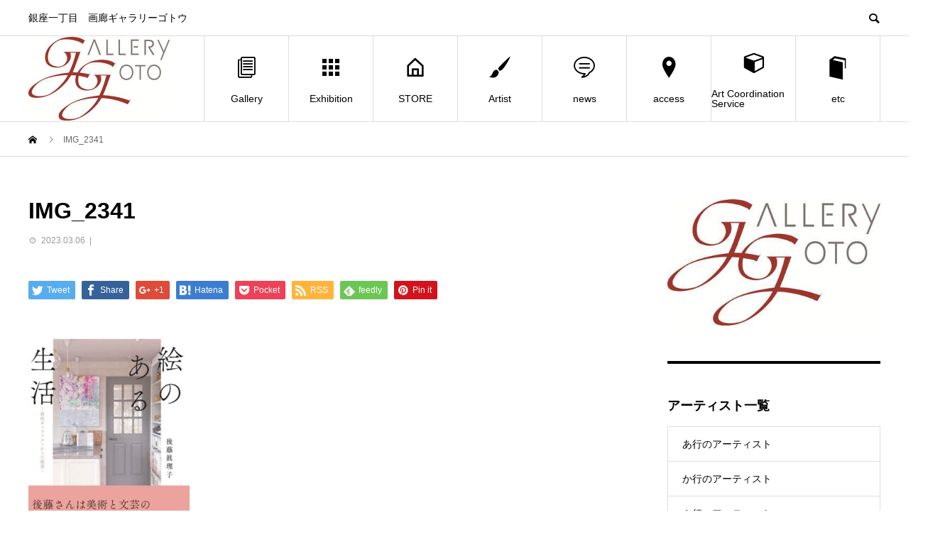

--- FILE ---
content_type: text/html; charset=UTF-8
request_url: https://gallery-goto.com/news/enoaru/img_2341/
body_size: 10924
content:
<!DOCTYPE html>
<html dir="ltr" lang="en-US"
	prefix="og: https://ogp.me/ns#"  prefix="og: http://ogp.me/ns#">
<head>
<meta charset="UTF-8">
<meta name="viewport" content="width=device-width">
<meta name="format-detection" content="telephone=no">
<meta name="description" content="銀座一丁目　画廊ギャラリーゴトウ">
<title>IMG_2341 | ギャラリーゴトウgallery-goto</title>

		<!-- All in One SEO 4.1.10 -->
		<meta name="robots" content="max-image-preview:large" />
		<link rel="canonical" href="https://gallery-goto.com/news/enoaru/img_2341/" />
		<meta property="og:locale" content="en_US" />
		<meta property="og:site_name" content="ギャラリーゴトウgallery-goto | 銀座一丁目　画廊ギャラリーゴトウ" />
		<meta property="og:type" content="article" />
		<meta property="og:title" content="IMG_2341 | ギャラリーゴトウgallery-goto" />
		<meta property="og:url" content="https://gallery-goto.com/news/enoaru/img_2341/" />
		<meta property="article:published_time" content="2023-03-05T23:56:29+00:00" />
		<meta property="article:modified_time" content="2023-03-05T23:56:29+00:00" />
		<meta name="twitter:card" content="summary" />
		<meta name="twitter:title" content="IMG_2341 | ギャラリーゴトウgallery-goto" />
		<script type="application/ld+json" class="aioseo-schema">
			{"@context":"https:\/\/schema.org","@graph":[{"@type":"WebSite","@id":"https:\/\/gallery-goto.com\/#website","url":"https:\/\/gallery-goto.com\/","name":"\u30ae\u30e3\u30e9\u30ea\u30fc\u30b4\u30c8\u30a6gallery-goto","description":"\u9280\u5ea7\u4e00\u4e01\u76ee\u3000\u753b\u5eca\u30ae\u30e3\u30e9\u30ea\u30fc\u30b4\u30c8\u30a6","inLanguage":"en-US","publisher":{"@id":"https:\/\/gallery-goto.com\/#organization"}},{"@type":"Organization","@id":"https:\/\/gallery-goto.com\/#organization","name":"\u30ae\u30e3\u30e9\u30ea\u30fc\u30b4\u30c8\u30a6gallery-goto","url":"https:\/\/gallery-goto.com\/"},{"@type":"BreadcrumbList","@id":"https:\/\/gallery-goto.com\/news\/enoaru\/img_2341\/#breadcrumblist","itemListElement":[{"@type":"ListItem","@id":"https:\/\/gallery-goto.com\/#listItem","position":1,"item":{"@type":"WebPage","@id":"https:\/\/gallery-goto.com\/","name":"Home","description":"\u30ae\u30e3\u30e9\u30ea\u30fc\u30b4\u30c8\u30a6\u306f\u9280\u5ea7\u4e00\u4e01\u76ee\u306b\uff11\uff19\uff19\uff18\u5e74\uff12\u6708\u306b\u30aa\u30fc\u30d7\u30f3\u3057\u305f\u73fe\u4ee3\u7f8e\u8853\u306e\u753b\u5eca\u3067\u3059\u3002\u4eca\u3001\u540c\u6642\u4ee3\u3092\u751f\u304d\u308b\u65b0\u9032\u4f5c\u5bb6\u304b\u3089\u30d9\u30c6\u30e9\u30f3\u4f5c\u5bb6\u306e\u5c55\u89a7\u4f1a\u3092\u958b\u50ac\u3057\u3066\u3044\u307e\u3059\u3002\u30a2\u30fc\u30c8\u306e\u3042\u308b\u4eba\u751f\u3001\u30a2\u30fc\u30c8\u306e\u3042\u308b\u65e5\u5e38\u3092\u63d0\u6848\u3057\u3066\u3044\u307e\u3059\u3002","url":"https:\/\/gallery-goto.com\/"},"nextItem":"https:\/\/gallery-goto.com\/news\/enoaru\/img_2341\/#listItem"},{"@type":"ListItem","@id":"https:\/\/gallery-goto.com\/news\/enoaru\/img_2341\/#listItem","position":2,"item":{"@type":"WebPage","@id":"https:\/\/gallery-goto.com\/news\/enoaru\/img_2341\/","name":"IMG_2341","url":"https:\/\/gallery-goto.com\/news\/enoaru\/img_2341\/"},"previousItem":"https:\/\/gallery-goto.com\/#listItem"}]},{"@type":"Person","@id":"https:\/\/gallery-goto.com\/author\/goto\/#author","url":"https:\/\/gallery-goto.com\/author\/goto\/","name":"goto","image":{"@type":"ImageObject","@id":"https:\/\/gallery-goto.com\/news\/enoaru\/img_2341\/#authorImage","url":"https:\/\/secure.gravatar.com\/avatar\/0702d42c5bce044ede7a319b9b8dc8bc?s=96&d=mm&r=g","width":96,"height":96,"caption":"goto"}},{"@type":"ItemPage","@id":"https:\/\/gallery-goto.com\/news\/enoaru\/img_2341\/#itempage","url":"https:\/\/gallery-goto.com\/news\/enoaru\/img_2341\/","name":"IMG_2341 | \u30ae\u30e3\u30e9\u30ea\u30fc\u30b4\u30c8\u30a6gallery-goto","inLanguage":"en-US","isPartOf":{"@id":"https:\/\/gallery-goto.com\/#website"},"breadcrumb":{"@id":"https:\/\/gallery-goto.com\/news\/enoaru\/img_2341\/#breadcrumblist"},"author":"https:\/\/gallery-goto.com\/author\/goto\/#author","creator":"https:\/\/gallery-goto.com\/author\/goto\/#author","datePublished":"2023-03-05T23:56:29+09:00","dateModified":"2023-03-05T23:56:29+09:00"}]}
		</script>
		<!-- All in One SEO -->

<link rel='dns-prefetch' href='//s.w.org' />
<link rel="alternate" type="application/rss+xml" title="ギャラリーゴトウgallery-goto &raquo; Feed" href="https://gallery-goto.com/feed/" />
<link rel="alternate" type="application/rss+xml" title="ギャラリーゴトウgallery-goto &raquo; Comments Feed" href="https://gallery-goto.com/comments/feed/" />
<link rel="alternate" type="application/rss+xml" title="ギャラリーゴトウgallery-goto &raquo; IMG_2341 Comments Feed" href="https://gallery-goto.com/news/enoaru/img_2341/feed/" />
<script type="text/javascript">
window._wpemojiSettings = {"baseUrl":"https:\/\/s.w.org\/images\/core\/emoji\/14.0.0\/72x72\/","ext":".png","svgUrl":"https:\/\/s.w.org\/images\/core\/emoji\/14.0.0\/svg\/","svgExt":".svg","source":{"concatemoji":"https:\/\/gallery-goto.com\/wp-includes\/js\/wp-emoji-release.min.js?ver=6.0.11"}};
/*! This file is auto-generated */
!function(e,a,t){var n,r,o,i=a.createElement("canvas"),p=i.getContext&&i.getContext("2d");function s(e,t){var a=String.fromCharCode,e=(p.clearRect(0,0,i.width,i.height),p.fillText(a.apply(this,e),0,0),i.toDataURL());return p.clearRect(0,0,i.width,i.height),p.fillText(a.apply(this,t),0,0),e===i.toDataURL()}function c(e){var t=a.createElement("script");t.src=e,t.defer=t.type="text/javascript",a.getElementsByTagName("head")[0].appendChild(t)}for(o=Array("flag","emoji"),t.supports={everything:!0,everythingExceptFlag:!0},r=0;r<o.length;r++)t.supports[o[r]]=function(e){if(!p||!p.fillText)return!1;switch(p.textBaseline="top",p.font="600 32px Arial",e){case"flag":return s([127987,65039,8205,9895,65039],[127987,65039,8203,9895,65039])?!1:!s([55356,56826,55356,56819],[55356,56826,8203,55356,56819])&&!s([55356,57332,56128,56423,56128,56418,56128,56421,56128,56430,56128,56423,56128,56447],[55356,57332,8203,56128,56423,8203,56128,56418,8203,56128,56421,8203,56128,56430,8203,56128,56423,8203,56128,56447]);case"emoji":return!s([129777,127995,8205,129778,127999],[129777,127995,8203,129778,127999])}return!1}(o[r]),t.supports.everything=t.supports.everything&&t.supports[o[r]],"flag"!==o[r]&&(t.supports.everythingExceptFlag=t.supports.everythingExceptFlag&&t.supports[o[r]]);t.supports.everythingExceptFlag=t.supports.everythingExceptFlag&&!t.supports.flag,t.DOMReady=!1,t.readyCallback=function(){t.DOMReady=!0},t.supports.everything||(n=function(){t.readyCallback()},a.addEventListener?(a.addEventListener("DOMContentLoaded",n,!1),e.addEventListener("load",n,!1)):(e.attachEvent("onload",n),a.attachEvent("onreadystatechange",function(){"complete"===a.readyState&&t.readyCallback()})),(e=t.source||{}).concatemoji?c(e.concatemoji):e.wpemoji&&e.twemoji&&(c(e.twemoji),c(e.wpemoji)))}(window,document,window._wpemojiSettings);
</script>
<style type="text/css">
img.wp-smiley,
img.emoji {
	display: inline !important;
	border: none !important;
	box-shadow: none !important;
	height: 1em !important;
	width: 1em !important;
	margin: 0 0.07em !important;
	vertical-align: -0.1em !important;
	background: none !important;
	padding: 0 !important;
}
</style>
	<link rel='stylesheet' id='wp-block-library-css'  href='https://gallery-goto.com/wp-includes/css/dist/block-library/style.min.css?ver=6.0.11' type='text/css' media='all' />
<style id='global-styles-inline-css' type='text/css'>
body{--wp--preset--color--black: #000000;--wp--preset--color--cyan-bluish-gray: #abb8c3;--wp--preset--color--white: #ffffff;--wp--preset--color--pale-pink: #f78da7;--wp--preset--color--vivid-red: #cf2e2e;--wp--preset--color--luminous-vivid-orange: #ff6900;--wp--preset--color--luminous-vivid-amber: #fcb900;--wp--preset--color--light-green-cyan: #7bdcb5;--wp--preset--color--vivid-green-cyan: #00d084;--wp--preset--color--pale-cyan-blue: #8ed1fc;--wp--preset--color--vivid-cyan-blue: #0693e3;--wp--preset--color--vivid-purple: #9b51e0;--wp--preset--gradient--vivid-cyan-blue-to-vivid-purple: linear-gradient(135deg,rgba(6,147,227,1) 0%,rgb(155,81,224) 100%);--wp--preset--gradient--light-green-cyan-to-vivid-green-cyan: linear-gradient(135deg,rgb(122,220,180) 0%,rgb(0,208,130) 100%);--wp--preset--gradient--luminous-vivid-amber-to-luminous-vivid-orange: linear-gradient(135deg,rgba(252,185,0,1) 0%,rgba(255,105,0,1) 100%);--wp--preset--gradient--luminous-vivid-orange-to-vivid-red: linear-gradient(135deg,rgba(255,105,0,1) 0%,rgb(207,46,46) 100%);--wp--preset--gradient--very-light-gray-to-cyan-bluish-gray: linear-gradient(135deg,rgb(238,238,238) 0%,rgb(169,184,195) 100%);--wp--preset--gradient--cool-to-warm-spectrum: linear-gradient(135deg,rgb(74,234,220) 0%,rgb(151,120,209) 20%,rgb(207,42,186) 40%,rgb(238,44,130) 60%,rgb(251,105,98) 80%,rgb(254,248,76) 100%);--wp--preset--gradient--blush-light-purple: linear-gradient(135deg,rgb(255,206,236) 0%,rgb(152,150,240) 100%);--wp--preset--gradient--blush-bordeaux: linear-gradient(135deg,rgb(254,205,165) 0%,rgb(254,45,45) 50%,rgb(107,0,62) 100%);--wp--preset--gradient--luminous-dusk: linear-gradient(135deg,rgb(255,203,112) 0%,rgb(199,81,192) 50%,rgb(65,88,208) 100%);--wp--preset--gradient--pale-ocean: linear-gradient(135deg,rgb(255,245,203) 0%,rgb(182,227,212) 50%,rgb(51,167,181) 100%);--wp--preset--gradient--electric-grass: linear-gradient(135deg,rgb(202,248,128) 0%,rgb(113,206,126) 100%);--wp--preset--gradient--midnight: linear-gradient(135deg,rgb(2,3,129) 0%,rgb(40,116,252) 100%);--wp--preset--duotone--dark-grayscale: url('#wp-duotone-dark-grayscale');--wp--preset--duotone--grayscale: url('#wp-duotone-grayscale');--wp--preset--duotone--purple-yellow: url('#wp-duotone-purple-yellow');--wp--preset--duotone--blue-red: url('#wp-duotone-blue-red');--wp--preset--duotone--midnight: url('#wp-duotone-midnight');--wp--preset--duotone--magenta-yellow: url('#wp-duotone-magenta-yellow');--wp--preset--duotone--purple-green: url('#wp-duotone-purple-green');--wp--preset--duotone--blue-orange: url('#wp-duotone-blue-orange');--wp--preset--font-size--small: 13px;--wp--preset--font-size--medium: 20px;--wp--preset--font-size--large: 36px;--wp--preset--font-size--x-large: 42px;}.has-black-color{color: var(--wp--preset--color--black) !important;}.has-cyan-bluish-gray-color{color: var(--wp--preset--color--cyan-bluish-gray) !important;}.has-white-color{color: var(--wp--preset--color--white) !important;}.has-pale-pink-color{color: var(--wp--preset--color--pale-pink) !important;}.has-vivid-red-color{color: var(--wp--preset--color--vivid-red) !important;}.has-luminous-vivid-orange-color{color: var(--wp--preset--color--luminous-vivid-orange) !important;}.has-luminous-vivid-amber-color{color: var(--wp--preset--color--luminous-vivid-amber) !important;}.has-light-green-cyan-color{color: var(--wp--preset--color--light-green-cyan) !important;}.has-vivid-green-cyan-color{color: var(--wp--preset--color--vivid-green-cyan) !important;}.has-pale-cyan-blue-color{color: var(--wp--preset--color--pale-cyan-blue) !important;}.has-vivid-cyan-blue-color{color: var(--wp--preset--color--vivid-cyan-blue) !important;}.has-vivid-purple-color{color: var(--wp--preset--color--vivid-purple) !important;}.has-black-background-color{background-color: var(--wp--preset--color--black) !important;}.has-cyan-bluish-gray-background-color{background-color: var(--wp--preset--color--cyan-bluish-gray) !important;}.has-white-background-color{background-color: var(--wp--preset--color--white) !important;}.has-pale-pink-background-color{background-color: var(--wp--preset--color--pale-pink) !important;}.has-vivid-red-background-color{background-color: var(--wp--preset--color--vivid-red) !important;}.has-luminous-vivid-orange-background-color{background-color: var(--wp--preset--color--luminous-vivid-orange) !important;}.has-luminous-vivid-amber-background-color{background-color: var(--wp--preset--color--luminous-vivid-amber) !important;}.has-light-green-cyan-background-color{background-color: var(--wp--preset--color--light-green-cyan) !important;}.has-vivid-green-cyan-background-color{background-color: var(--wp--preset--color--vivid-green-cyan) !important;}.has-pale-cyan-blue-background-color{background-color: var(--wp--preset--color--pale-cyan-blue) !important;}.has-vivid-cyan-blue-background-color{background-color: var(--wp--preset--color--vivid-cyan-blue) !important;}.has-vivid-purple-background-color{background-color: var(--wp--preset--color--vivid-purple) !important;}.has-black-border-color{border-color: var(--wp--preset--color--black) !important;}.has-cyan-bluish-gray-border-color{border-color: var(--wp--preset--color--cyan-bluish-gray) !important;}.has-white-border-color{border-color: var(--wp--preset--color--white) !important;}.has-pale-pink-border-color{border-color: var(--wp--preset--color--pale-pink) !important;}.has-vivid-red-border-color{border-color: var(--wp--preset--color--vivid-red) !important;}.has-luminous-vivid-orange-border-color{border-color: var(--wp--preset--color--luminous-vivid-orange) !important;}.has-luminous-vivid-amber-border-color{border-color: var(--wp--preset--color--luminous-vivid-amber) !important;}.has-light-green-cyan-border-color{border-color: var(--wp--preset--color--light-green-cyan) !important;}.has-vivid-green-cyan-border-color{border-color: var(--wp--preset--color--vivid-green-cyan) !important;}.has-pale-cyan-blue-border-color{border-color: var(--wp--preset--color--pale-cyan-blue) !important;}.has-vivid-cyan-blue-border-color{border-color: var(--wp--preset--color--vivid-cyan-blue) !important;}.has-vivid-purple-border-color{border-color: var(--wp--preset--color--vivid-purple) !important;}.has-vivid-cyan-blue-to-vivid-purple-gradient-background{background: var(--wp--preset--gradient--vivid-cyan-blue-to-vivid-purple) !important;}.has-light-green-cyan-to-vivid-green-cyan-gradient-background{background: var(--wp--preset--gradient--light-green-cyan-to-vivid-green-cyan) !important;}.has-luminous-vivid-amber-to-luminous-vivid-orange-gradient-background{background: var(--wp--preset--gradient--luminous-vivid-amber-to-luminous-vivid-orange) !important;}.has-luminous-vivid-orange-to-vivid-red-gradient-background{background: var(--wp--preset--gradient--luminous-vivid-orange-to-vivid-red) !important;}.has-very-light-gray-to-cyan-bluish-gray-gradient-background{background: var(--wp--preset--gradient--very-light-gray-to-cyan-bluish-gray) !important;}.has-cool-to-warm-spectrum-gradient-background{background: var(--wp--preset--gradient--cool-to-warm-spectrum) !important;}.has-blush-light-purple-gradient-background{background: var(--wp--preset--gradient--blush-light-purple) !important;}.has-blush-bordeaux-gradient-background{background: var(--wp--preset--gradient--blush-bordeaux) !important;}.has-luminous-dusk-gradient-background{background: var(--wp--preset--gradient--luminous-dusk) !important;}.has-pale-ocean-gradient-background{background: var(--wp--preset--gradient--pale-ocean) !important;}.has-electric-grass-gradient-background{background: var(--wp--preset--gradient--electric-grass) !important;}.has-midnight-gradient-background{background: var(--wp--preset--gradient--midnight) !important;}.has-small-font-size{font-size: var(--wp--preset--font-size--small) !important;}.has-medium-font-size{font-size: var(--wp--preset--font-size--medium) !important;}.has-large-font-size{font-size: var(--wp--preset--font-size--large) !important;}.has-x-large-font-size{font-size: var(--wp--preset--font-size--x-large) !important;}
</style>
<link rel='stylesheet' id='avant-style-css'  href='https://gallery-goto.com/wp-content/themes/avant_tcd060/style.css?ver=1.3' type='text/css' media='all' />
<script type='text/javascript' src='https://gallery-goto.com/wp-includes/js/jquery/jquery.min.js?ver=3.6.0' id='jquery-core-js'></script>
<script type='text/javascript' src='https://gallery-goto.com/wp-includes/js/jquery/jquery-migrate.min.js?ver=3.3.2' id='jquery-migrate-js'></script>
<link rel="https://api.w.org/" href="https://gallery-goto.com/wp-json/" /><link rel="alternate" type="application/json" href="https://gallery-goto.com/wp-json/wp/v2/media/2413" /><link rel='shortlink' href='https://gallery-goto.com/?p=2413' />
<link rel="alternate" type="application/json+oembed" href="https://gallery-goto.com/wp-json/oembed/1.0/embed?url=https%3A%2F%2Fgallery-goto.com%2Fnews%2Fenoaru%2Fimg_2341%2F" />
<link rel="alternate" type="text/xml+oembed" href="https://gallery-goto.com/wp-json/oembed/1.0/embed?url=https%3A%2F%2Fgallery-goto.com%2Fnews%2Fenoaru%2Fimg_2341%2F&#038;format=xml" />
<link rel="shortcut icon" href="https://gallery-goto.com/wp-content/uploads/2021/07/fab.png">
<style>
.c-comment__form-submit:hover,.c-pw__btn:hover,.p-cb__item-btn a,.p-headline,.p-index-event__btn a,.p-nav02__item a,.p-readmore__btn,.p-pager__item span,.p-page-links a{background: #000000}.c-pw__btn,.p-cb__item-btn a:hover,.p-index-event__btn a:hover,.p-pagetop a:hover,.p-nav02__item a:hover,.p-readmore__btn:hover,.p-page-links > span,.p-page-links a:hover{background: #333333}.p-entry__body a{color: #333333}body{font-family: "Segoe UI", Verdana, "游ゴシック", YuGothic, "Hiragino Kaku Gothic ProN", Meiryo, sans-serif}.c-logo,.p-entry__header02-title,.p-entry__header02-upper-title,.p-entry__title,.p-footer-widgets__item-title,.p-headline h2,.p-headline02__title,.p-page-header__lower-title,.p-page-header__upper-title,.p-widget__title{font-family: "Segoe UI", Verdana, "游ゴシック", YuGothic, "Hiragino Kaku Gothic ProN", Meiryo, sans-serif}.p-page-header__title{transition-delay: 3s}.p-hover-effect--type1:hover img{-webkit-transform: scale(1.2);transform: scale(1.2)}.l-header{background: #ffffff}.p-global-nav > ul > li > a{color: #000000}.p-global-nav .sub-menu a{background: #000000;color: #ffffff}.p-global-nav .sub-menu a:hover{background: #333333;color: #ffffff}.p-global-nav .menu-item-151.current-menu-item > a,.p-global-nav .menu-item-151 > a:hover{color: #000000}.p-global-nav .menu-item-151.current-menu-item > a::before,.p-global-nav .menu-item-151 > a:hover::before{background: #000000}.p-global-nav .menu-item-26.current-menu-item > a,.p-global-nav .menu-item-26 > a:hover{color: #000000}.p-global-nav .menu-item-26.current-menu-item > a::before,.p-global-nav .menu-item-26 > a:hover::before{background: #000000}.p-global-nav .menu-item-2835.current-menu-item > a,.p-global-nav .menu-item-2835 > a:hover{color: #000000}.p-global-nav .menu-item-2835.current-menu-item > a::before,.p-global-nav .menu-item-2835 > a:hover::before{background: #000000}.p-global-nav .menu-item-28.current-menu-item > a,.p-global-nav .menu-item-28 > a:hover{color: #000000}.p-global-nav .menu-item-28.current-menu-item > a::before,.p-global-nav .menu-item-28 > a:hover::before{background: #000000}.p-global-nav .menu-item-29.current-menu-item > a,.p-global-nav .menu-item-29 > a:hover{color: #000000}.p-global-nav .menu-item-29.current-menu-item > a::before,.p-global-nav .menu-item-29 > a:hover::before{background: #000000}.p-global-nav .menu-item-43.current-menu-item > a,.p-global-nav .menu-item-43 > a:hover{color: #000000}.p-global-nav .menu-item-43.current-menu-item > a::before,.p-global-nav .menu-item-43 > a:hover::before{background: #000000}.p-global-nav .menu-item-1497.current-menu-item > a,.p-global-nav .menu-item-1497 > a:hover{color: #000000}.p-global-nav .menu-item-1497.current-menu-item > a::before,.p-global-nav .menu-item-1497 > a:hover::before{background: #000000}.p-global-nav .menu-item-27.current-menu-item > a,.p-global-nav .menu-item-27 > a:hover{color: #000000}.p-global-nav .menu-item-27.current-menu-item > a::before,.p-global-nav .menu-item-27 > a:hover::before{background: #000000}.p-footer-links{background: #f3f3f3}.p-footer-widgets{background: #ffffff}.p-copyright{background: #ffffff}.p-ad-info__label{background: #000000;color: #ffffff;font-size: 11px}.p-page-header{background-image: url(https://gallery-goto.com/wp-content/uploads/2019/04/Pict01.jpg)}.p-page-header::before{background-color: #b2b200}.p-page-header__upper-title{font-size: 50px}.p-page-header__lower-title{font-size: 32px}.p-article07 a[class^="p-hover-effect--"]{border-radius: 10px}.p-event-cat--4{background: #ff8000;color: #ffffff}.p-event-cat--4:hover{background: #ff8000;color: #ffffff}.p-event-cat--30{background: #0029e2;color: #ffffff}.p-event-cat--30:hover{background: #ff8000;color: #ffffff}@media screen and (max-width: 767px) {.p-footer-widgets,.p-social-nav{background: #ffffff}}@media screen and (max-width: 1199px) {.p-global-nav{background: rgba(0,0,0, 1)}.p-global-nav > ul > li > a,.p-global-nav a,.p-global-nav a:hover,.p-global-nav .sub-menu a,.p-global-nav .sub-menu a:hover{color: #ffffff!important}.p-global-nav .menu-item-has-children > a > .sub-menu-toggle::before{border-color: #ffffff}}@media screen and (max-width: 991px) {.p-page-header__upper{background: #b2b200}.p-page-header__lower{background-image: url(https://gallery-goto.com/wp-content/uploads/2019/04/Pict01.jpg)}}.c-load--type1 { border: 3px solid rgba(0, 0, 0, 0.2); border-top-color: #000000; }
</style>
		<style type="text/css" id="wp-custom-css">
			time.p-article07__date.p-date.lastdate {
    left: 114px;
}
time.p-article07__date.p-date.wl{
    left: 80px;
	font-size:20px;
}
.p-article07__date{
	top:75%;
}
.p-article07__title{
	margin-bottom:12px;
}
.p-entry__header02-upper .p-article07__date{
	top:50%;
}

@media only screen and (max-width: 900px){
	.p-entry__header02-upper.p-entry__header02-upper--square {
		position:relative;
		width: 130px;
    height: 130px;
	}
	.p-entry__header02-upper time.p-article07__date.p-date.lastdate{
		left:76px;
	} 
	.p-entry__header02-upper time.p-article07__date.p-date{
		left:10px
	}
	.p-entry__header02-upper .wl{
		left:55px!important;
	}
}		</style>
		</head>
<body class="attachment attachment-template-default single single-attachment postid-2413 attachmentid-2413 attachment-jpeg">
<div id="site_loader_overlay">
  <div id="site_loader_animation" class="c-load--type1">
      </div>
</div>
<header id="js-header" class="l-header l-header--fixed">
  <div class="l-header__upper">
    <div class="l-inner">
      <p class="l-header__desc">銀座一丁目　画廊ギャラリーゴトウ</p>
            <button id="js-header__search" class="l-header__search"></button>
            			<form role="search" method="get" id="js-header__form" class="l-header__form" action="https://gallery-goto.com/">
		    <input class="l-header__form-input" type="text" value="" name="s">
			</form>
          </div>
  </div>
  <div class="l-header__lower l-inner">
    <div class="l-header__logo c-logo">
			      <a href="https://gallery-goto.com/">
        <img src="https://gallery-goto.com/wp-content/uploads/2019/04/logo.jpg" alt="ギャラリーゴトウgallery-goto" width="199" height="118">
      </a>
          </div>
    <a href="#" id="js-menu-btn" class="p-menu-btn c-menu-btn"></a>
    <nav id="js-global-nav" class="p-global-nav">
      <ul>
        <li class="p-global-nav__form-wrapper">
          					<form class="p-global-nav__form" action="https://gallery-goto.com/" method="get">
            <input class="p-global-nav__form-input" type="text" value="" name="s">
            <input type="submit" value="&#xe915;" class="p-global-nav__form-submit">
          </form>
                  </li>
        <li id="menu-item-151" class="menu-item menu-item-type-post_type menu-item-object-page menu-item-151"><a href="https://gallery-goto.com/gallery/"><span class="p-global-nav__item-icon p-icon p-icon--blog"></span>Gallery<span class="p-global-nav__toggle"></span></a></li>
<li id="menu-item-26" class="menu-item menu-item-type-custom menu-item-object-custom menu-item-26"><a href="/event_tag/exhibition/"><span class="p-global-nav__item-icon p-icon p-icon--apps2"></span>Exhibition<span class="p-global-nav__toggle"></span></a></li>
<li id="menu-item-2835" class="menu-item menu-item-type-custom menu-item-object-custom menu-item-2835"><a href="https://gallerygoto.thebase.in/"><span class="p-global-nav__item-icon p-icon p-icon--home"></span>STORE<span class="p-global-nav__toggle"></span></a></li>
<li id="menu-item-28" class="menu-item menu-item-type-custom menu-item-object-custom menu-item-has-children menu-item-28"><a href="/artist/"><span class="p-global-nav__item-icon p-icon p-icon--art"></span>Artist<span class="p-global-nav__toggle"></span></a>
<ul class="sub-menu">
	<li id="menu-item-109" class="menu-item menu-item-type-taxonomy menu-item-object-category menu-item-109"><a href="https://gallery-goto.com/category/a/">あ行のアーティスト<span class="p-global-nav__toggle"></span></a></li>
	<li id="menu-item-127" class="menu-item menu-item-type-taxonomy menu-item-object-category menu-item-127"><a href="https://gallery-goto.com/category/k/">か行のアーティスト<span class="p-global-nav__toggle"></span></a></li>
	<li id="menu-item-1421" class="menu-item menu-item-type-taxonomy menu-item-object-category menu-item-1421"><a href="https://gallery-goto.com/category/s/">さ行のアーティスト<span class="p-global-nav__toggle"></span></a></li>
	<li id="menu-item-1418" class="menu-item menu-item-type-taxonomy menu-item-object-category menu-item-1418"><a href="https://gallery-goto.com/category/t/">た行のアーティスト<span class="p-global-nav__toggle"></span></a></li>
	<li id="menu-item-1422" class="menu-item menu-item-type-taxonomy menu-item-object-category menu-item-1422"><a href="https://gallery-goto.com/category/n/">な行のアーティスト<span class="p-global-nav__toggle"></span></a></li>
	<li id="menu-item-1420" class="menu-item menu-item-type-taxonomy menu-item-object-category menu-item-1420"><a href="https://gallery-goto.com/category/h/">は行のアーティスト<span class="p-global-nav__toggle"></span></a></li>
	<li id="menu-item-1419" class="menu-item menu-item-type-taxonomy menu-item-object-category menu-item-1419"><a href="https://gallery-goto.com/category/m/">ま行のアーティスト<span class="p-global-nav__toggle"></span></a></li>
	<li id="menu-item-1417" class="menu-item menu-item-type-taxonomy menu-item-object-category menu-item-1417"><a href="https://gallery-goto.com/category/ya/">や行のアーティスト<span class="p-global-nav__toggle"></span></a></li>
	<li id="menu-item-1423" class="menu-item menu-item-type-taxonomy menu-item-object-category menu-item-1423"><a href="https://gallery-goto.com/category/w/">わ行のアーティスト<span class="p-global-nav__toggle"></span></a></li>
</ul>
</li>
<li id="menu-item-29" class="menu-item menu-item-type-custom menu-item-object-custom menu-item-29"><a href="/news"><span class="p-global-nav__item-icon p-icon p-icon--special"></span>news<span class="p-global-nav__toggle"></span></a></li>
<li id="menu-item-43" class="menu-item menu-item-type-post_type menu-item-object-page menu-item-43"><a href="https://gallery-goto.com/access/"><span class="p-global-nav__item-icon p-icon p-icon--pin"></span>access<span class="p-global-nav__toggle"></span></a></li>
<li id="menu-item-1497" class="menu-item menu-item-type-post_type menu-item-object-page menu-item-1497"><a href="https://gallery-goto.com/art-coordination-se/"><span class="p-global-nav__item-icon p-icon p-icon--cube"></span>Art Coordination Service<span class="p-global-nav__toggle"></span></a></li>
<li id="menu-item-27" class="menu-item menu-item-type-custom menu-item-object-custom menu-item-has-children menu-item-27"><a href="/special/"><span class="p-global-nav__item-icon p-icon p-icon--book"></span>etc<span class="p-global-nav__toggle"></span></a>
<ul class="sub-menu">
	<li id="menu-item-1561" class="menu-item menu-item-type-custom menu-item-object-custom menu-item-1561"><a href="/special/">販売・演奏会<span class="p-global-nav__toggle"></span></a></li>
	<li id="menu-item-1462" class="menu-item menu-item-type-post_type menu-item-object-page menu-item-1462"><a href="https://gallery-goto.com/gendaibijutulecture/">現代美術レクチャーのお知らせ<span class="p-global-nav__toggle"></span></a></li>
</ul>
</li>
      </ul>
    </nav>
  </div>
</header>
<main class="l-main">
  <div class="p-breadcrumb c-breadcrumb">
<ol class="p-breadcrumb__inner l-inner" itemscope="" itemtype="http://schema.org/BreadcrumbList">
<li class="p-breadcrumb__item c-breadcrumb__item c-breadcrumb__item--home" itemprop="itemListElement" itemscope="" itemtype="http://schema.org/ListItem">
<a href="https://gallery-goto.com/" itemscope="" itemtype="http://schema.org/Thing" itemprop="item">
<span itemprop="name">HOME</span>
</a>
<meta itemprop="position" content="1">
</li>
<li class="p-breadcrumb__item c-breadcrumb__item">IMG_2341</li>
</ol>
</div>
  <div class="l-contents l-inner">
    <div class="l-primary">
      			<article class="p-entry">
			  <header class="p-entry__header">
					<h1 class="p-entry__title">IMG_2341</h1>
										<div class="p-entry__meta">
						<time class="p-entry__date" datetime="2023-03-06">2023.03.06</time><p class="p-entry__cat"></p>					</div>
									</header>
        			<ul class="p-entry__share c-share u-clearfix c-share--sm c-share--color">
				<li class="c-share__btn c-share__btn--twitter">
			    <a href="http://twitter.com/share?text=IMG_2341&url=https%3A%2F%2Fgallery-goto.com%2Fnews%2Fenoaru%2Fimg_2341%2F&via=&tw_p=tweetbutton&related="  onclick="javascript:window.open(this.href, '', 'menubar=no,toolbar=no,resizable=yes,scrollbars=yes,height=400,width=600');return false;">
			     	<i class="c-share__icn c-share__icn--twitter"></i>
			      <span class="c-share__title">Tweet</span>
			   	</a>
			   </li>
			    <li class="c-share__btn c-share__btn--facebook">
			    	<a href="//www.facebook.com/sharer/sharer.php?u=https://gallery-goto.com/news/enoaru/img_2341/&amp;t=IMG_2341" rel="nofollow" target="_blank">
			      	<i class="c-share__icn c-share__icn--facebook"></i>
			        <span class="c-share__title">Share</span>
			      </a>
			    </li>
			    <li class="c-share__btn c-share__btn--google-plus">
			      <a href="https://plus.google.com/share?url=https%3A%2F%2Fgallery-goto.com%2Fnews%2Fenoaru%2Fimg_2341%2F" onclick="javascript:window.open(this.href, '', 'menubar=no,toolbar=no,resizable=yes,scrollbars=yes,height=600,width=500');return false;">
			      	<i class="c-share__icn c-share__icn--google-plus"></i>
			        <span class="c-share__title">+1</span>
			      </a>
					</li>
			    <li class="c-share__btn c-share__btn--hatebu">
			      <a href="http://b.hatena.ne.jp/add?mode=confirm&url=https%3A%2F%2Fgallery-goto.com%2Fnews%2Fenoaru%2Fimg_2341%2F" onclick="javascript:window.open(this.href, '', 'menubar=no,toolbar=no,resizable=yes,scrollbars=yes,height=400,width=510');return false;">
			      	<i class="c-share__icn c-share__icn--hatebu"></i>
			        <span class="c-share__title">Hatena</span>
			      </a>
			    </li>
			    <li class="c-share__btn c-share__btn--pocket">
			    	<a href="http://getpocket.com/edit?url=https%3A%2F%2Fgallery-goto.com%2Fnews%2Fenoaru%2Fimg_2341%2F&title=IMG_2341" target="_blank">
			      	<i class="c-share__icn c-share__icn--pocket"></i>
			        <span class="c-share__title">Pocket</span>
			      </a>
			    </li>
			    <li class="c-share__btn c-share__btn--rss">
			    	<a href="https://gallery-goto.com/feed/" target="_blank">
			      	<i class="c-share__icn c-share__icn--rss"></i>
			        <span class="c-share__title">RSS</span>
			      </a>
			    </li>
			    <li class="c-share__btn c-share__btn--feedly">
			    	<a href="http://feedly.com/index.html#subscription%2Ffeed%2Fhttps://gallery-goto.com/feed/" target="_blank">
			      	<i class="c-share__icn c-share__icn--feedly"></i>
			        <span class="c-share__title">feedly</span>
			      </a>
			    </li>
			    <li class="c-share__btn c-share__btn--pinterest">
			    	<a href="https://www.pinterest.com/pin/create/button/?url=https%3A%2F%2Fgallery-goto.com%2Fnews%2Fenoaru%2Fimg_2341%2F&media=https://gallery-goto.com/wp-content/uploads/2023/03/IMG_2341.jpg&description=IMG_2341" rel="nofollow" target="_blank">
			      	<i class="c-share__icn c-share__icn--pinterest"></i>
			        <span class="c-share__title">Pin it</span>
			      </a>
			    </li>
			</ul>
												<div class="p-entry__body">
					<p class="attachment"><a href='https://gallery-goto.com/wp-content/uploads/2023/03/IMG_2341.jpg'><img width="227" height="304" src="https://gallery-goto.com/wp-content/uploads/2023/03/IMG_2341-227x304.jpg" class="attachment-medium size-medium" alt="" loading="lazy" srcset="https://gallery-goto.com/wp-content/uploads/2023/03/IMG_2341-227x304.jpg 227w, https://gallery-goto.com/wp-content/uploads/2023/03/IMG_2341-766x1024.jpg 766w, https://gallery-goto.com/wp-content/uploads/2023/03/IMG_2341-768x1026.jpg 768w, https://gallery-goto.com/wp-content/uploads/2023/03/IMG_2341-1149x1536.jpg 1149w, https://gallery-goto.com/wp-content/uploads/2023/03/IMG_2341.jpg 1236w" sizes="(max-width: 227px) 100vw, 227px" /></a></p>
        </div>
        			<ul class="p-entry__share c-share u-clearfix c-share--sm c-share--color">
				<li class="c-share__btn c-share__btn--twitter">
			    <a href="http://twitter.com/share?text=IMG_2341&url=https%3A%2F%2Fgallery-goto.com%2Fnews%2Fenoaru%2Fimg_2341%2F&via=&tw_p=tweetbutton&related="  onclick="javascript:window.open(this.href, '', 'menubar=no,toolbar=no,resizable=yes,scrollbars=yes,height=400,width=600');return false;">
			     	<i class="c-share__icn c-share__icn--twitter"></i>
			      <span class="c-share__title">Tweet</span>
			   	</a>
			   </li>
			    <li class="c-share__btn c-share__btn--facebook">
			    	<a href="//www.facebook.com/sharer/sharer.php?u=https://gallery-goto.com/news/enoaru/img_2341/&amp;t=IMG_2341" rel="nofollow" target="_blank">
			      	<i class="c-share__icn c-share__icn--facebook"></i>
			        <span class="c-share__title">Share</span>
			      </a>
			    </li>
			    <li class="c-share__btn c-share__btn--google-plus">
			      <a href="https://plus.google.com/share?url=https%3A%2F%2Fgallery-goto.com%2Fnews%2Fenoaru%2Fimg_2341%2F" onclick="javascript:window.open(this.href, '', 'menubar=no,toolbar=no,resizable=yes,scrollbars=yes,height=600,width=500');return false;">
			      	<i class="c-share__icn c-share__icn--google-plus"></i>
			        <span class="c-share__title">+1</span>
			      </a>
					</li>
			    <li class="c-share__btn c-share__btn--hatebu">
			      <a href="http://b.hatena.ne.jp/add?mode=confirm&url=https%3A%2F%2Fgallery-goto.com%2Fnews%2Fenoaru%2Fimg_2341%2F" onclick="javascript:window.open(this.href, '', 'menubar=no,toolbar=no,resizable=yes,scrollbars=yes,height=400,width=510');return false;">
			      	<i class="c-share__icn c-share__icn--hatebu"></i>
			        <span class="c-share__title">Hatena</span>
			      </a>
			    </li>
			    <li class="c-share__btn c-share__btn--pocket">
			    	<a href="http://getpocket.com/edit?url=https%3A%2F%2Fgallery-goto.com%2Fnews%2Fenoaru%2Fimg_2341%2F&title=IMG_2341" target="_blank">
			      	<i class="c-share__icn c-share__icn--pocket"></i>
			        <span class="c-share__title">Pocket</span>
			      </a>
			    </li>
			    <li class="c-share__btn c-share__btn--rss">
			    	<a href="https://gallery-goto.com/feed/" target="_blank">
			      	<i class="c-share__icn c-share__icn--rss"></i>
			        <span class="c-share__title">RSS</span>
			      </a>
			    </li>
			    <li class="c-share__btn c-share__btn--feedly">
			    	<a href="http://feedly.com/index.html#subscription%2Ffeed%2Fhttps://gallery-goto.com/feed/" target="_blank">
			      	<i class="c-share__icn c-share__icn--feedly"></i>
			        <span class="c-share__title">feedly</span>
			      </a>
			    </li>
			    <li class="c-share__btn c-share__btn--pinterest">
			    	<a href="https://www.pinterest.com/pin/create/button/?url=https%3A%2F%2Fgallery-goto.com%2Fnews%2Fenoaru%2Fimg_2341%2F&media=https://gallery-goto.com/wp-content/uploads/2023/03/IMG_2341.jpg&description=IMG_2341" rel="nofollow" target="_blank">
			      	<i class="c-share__icn c-share__icn--pinterest"></i>
			        <span class="c-share__title">Pin it</span>
			      </a>
			    </li>
			</ul>
								<ul class="p-entry__meta-box c-meta-box u-clearfix">
					<li class="c-meta-box__item c-meta-box__item--category"></li><li class="c-meta-box__item c-meta-box__item--comment">Comments: <a href="#comment_headline">0</a></li>				</ul>
				      </article>
      						<div class="c-comment">
	<ul id="js-comment__tab" class="c-comment__tab u-clearfix">
		  	<li class="c-comment__tab-item is-active"><p>Comment ( 0 )</p></li>
    <li class="c-comment__tab-item"><p>Trackbacks are closed.</p></li>
			</ul>
  <div id="js-comment-area">
  	<ol id="comments" class="c-comment__list">
						<li class="c-comment__list-item">
      	<div class="c-comment__item-body"><p>No comments yet.</p></div>
      </li>
					</ol>
	</div>
		<fieldset id="respond" class="c-comment__form-wrapper">
  	<div class="c-comment__cancel">
			<a rel="nofollow" id="cancel-comment-reply-link" href="/news/enoaru/img_2341/#respond" style="display:none;">Click here to cancel reply.</a>		</div>
    <form action="https://gallery-goto.com/wp-comments-post.php" class="c-comment__form" method="post">
			    	<div class="c-comment__input">
      	<label><span class="c-comment__label-text">NAME ( required )</span><input type="text" name="author" value="" tabindex="1" aria-required="true"></label>
      </div>
      <div class="c-comment__input">
      	<label><span class="c-comment__label-text">E-MAIL ( required ) - will not be published -</span><input type="text" name="email" value="" tabindex="2" aria-required="true"></label>
      </div>
      <div class="c-comment__input">
      	<label><span class="c-comment__label-text">URL</span><input type="text" name="url" value="" tabindex="3"></label>
      </div>
			      <div class="c-comment__input">
      	<textarea id="js-comment__textarea" name="comment" tabindex="4"></textarea>
      </div>
			<p style="display: none;"><input type="hidden" id="akismet_comment_nonce" name="akismet_comment_nonce" value="fbcd707454" /></p><p style="display: none !important;"><label>&#916;<textarea name="ak_hp_textarea" cols="45" rows="8" maxlength="100"></textarea></label><input type="hidden" id="ak_js_1" name="ak_js" value="0"/><script>document.getElementById( "ak_js_1" ).setAttribute( "value", ( new Date() ).getTime() );</script></p>      <input type="submit" class="c-comment__form-submit" tabindex="5" value="Submit Comment">
      <div class="c-comment__form-hidden">
				<input type='hidden' name='comment_post_ID' value='2413' id='comment_post_ID' />
<input type='hidden' name='comment_parent' id='comment_parent' value='0' />
      </div>
    </form>
	</fieldset>
	</div>
						<section>
        <div class="p-headline">
          <h2>Related posts</h2>
        </div>
				<div class="p-entry__related">
				        <article class="p-entry__related-item p-article08">
          <a href="https://gallery-goto.com/2019/07/29/sachikoyoshimiya/" class="p-hover-effect--type1">
            <div class="p-article08__img">
              <img width="450" height="324" src="https://gallery-goto.com/wp-content/uploads/2019/07/yoshimiya-450x324.jpg" class="attachment-size1 size-size1 wp-post-image" alt="" loading="lazy" />            </div>
            <h3 class="p-article08__title">好宮佐知子 ／ Sachiko Yoshimiya</h3>
          </a>
        </article>
				        <article class="p-entry__related-item p-article08">
          <a href="https://gallery-goto.com/2019/07/29/hikojirofujisawa/" class="p-hover-effect--type1">
            <div class="p-article08__img">
              <img width="450" height="324" src="https://gallery-goto.com/wp-content/uploads/2019/07/fujisawa0-450x324.jpg" class="attachment-size1 size-size1 wp-post-image" alt="" loading="lazy" />            </div>
            <h3 class="p-article08__title">藤沢彦二郎 ／ Hikojiro Fujisawa</h3>
          </a>
        </article>
				        <article class="p-entry__related-item p-article08">
          <a href="https://gallery-goto.com/2019/07/29/mikijisobajima/" class="p-hover-effect--type1">
            <div class="p-article08__img">
              <img width="450" height="324" src="https://gallery-goto.com/wp-content/uploads/2019/07/soba1-450x324.jpg" class="attachment-size1 size-size1 wp-post-image" alt="" loading="lazy" />            </div>
            <h3 class="p-article08__title">傍島幹司 ／ Mikiji Sobajima</h3>
          </a>
        </article>
				        <article class="p-entry__related-item p-article08">
          <a href="https://gallery-goto.com/2019/07/29/norioueno/" class="p-hover-effect--type1">
            <div class="p-article08__img">
              <img width="450" height="324" src="https://gallery-goto.com/wp-content/uploads/2019/07/ueno0-450x324.jpg" class="attachment-size1 size-size1 wp-post-image" alt="" loading="lazy" />            </div>
            <h3 class="p-article08__title">上野　憲男／Norio Ueno</h3>
          </a>
        </article>
				        <article class="p-entry__related-item p-article08">
          <a href="https://gallery-goto.com/2019/07/29/shigerunakasato/" class="p-hover-effect--type1">
            <div class="p-article08__img">
              <img width="450" height="324" src="https://gallery-goto.com/wp-content/uploads/2019/07/nakasato0-450x324.jpg" class="attachment-size1 size-size1 wp-post-image" alt="" loading="lazy" />            </div>
            <h3 class="p-article08__title">中佐藤 滋／Shigeru Nakasato</h3>
          </a>
        </article>
				        <article class="p-entry__related-item p-article08">
          <a href="https://gallery-goto.com/2019/07/29/hisamiyoshida/" class="p-hover-effect--type1">
            <div class="p-article08__img">
              <img width="450" height="324" src="https://gallery-goto.com/wp-content/uploads/2019/07/yoshida0-450x324.jpg" class="attachment-size1 size-size1 wp-post-image" alt="" loading="lazy" />            </div>
            <h3 class="p-article08__title">吉田　久美／Hisami Yoshida</h3>
          </a>
        </article>
				       	</div>
			</section>
			    </div><!-- /.l-primary -->
    <div class="l-secondary">
<div class="p-widget widget_media_image" id="media_image-2">
<img width="300" height="178" src="https://gallery-goto.com/wp-content/uploads/2019/04/logo-300x178.jpg" class="image wp-image-55  attachment-medium size-medium" alt="ギャラリーゴトウロゴ" loading="lazy" style="max-width: 100%; height: auto;" srcset="https://gallery-goto.com/wp-content/uploads/2019/04/logo-300x178.jpg 300w, https://gallery-goto.com/wp-content/uploads/2019/04/logo.jpg 398w" sizes="(max-width: 300px) 100vw, 300px" /></div>
<div class="p-widget tcdw_category_list_widget" id="tcdw_category_list_widget-2">
    <div class="p-list">
		  <h2 class="p-widget__title">アーティスト一覧</h2>		  <ul>
 			  			  <li><a class="clearfix" href="https://gallery-goto.com/category/a/">あ行のアーティスト</a></li>
			  			  <li><a class="clearfix" href="https://gallery-goto.com/category/k/">か行のアーティスト</a></li>
			  			  <li><a class="clearfix" href="https://gallery-goto.com/category/s/">さ行のアーティスト</a></li>
			  			  <li><a class="clearfix" href="https://gallery-goto.com/category/t/">た行のアーティスト</a></li>
			  			  <li><a class="clearfix" href="https://gallery-goto.com/category/n/">な行のアーティスト</a></li>
			  			  <li><a class="clearfix" href="https://gallery-goto.com/category/h/">は行のアーティスト</a></li>
			  			  <li><a class="clearfix" href="https://gallery-goto.com/category/m/">ま行のアーティスト</a></li>
			  			  <li><a class="clearfix" href="https://gallery-goto.com/category/ya/">や行のアーティスト</a></li>
			  			  <li><a class="clearfix" href="https://gallery-goto.com/category/w/">わ行のアーティスト</a></li>
			  		  </ul>
    </div>
		</div>
<div class="p-widget widget_media_video" id="media_video-2">
<div style="width:100%;" class="wp-video"><!--[if lt IE 9]><script>document.createElement('video');</script><![endif]-->
<video class="wp-video-shortcode" id="video-2413-1" preload="metadata" controls="controls"><source type="video/youtube" src="https://www.youtube.com/watch?v=cxP1S-WVOdE&#038;_=1" /><a href="https://www.youtube.com/watch?v=cxP1S-WVOdE">https://www.youtube.com/watch?v=cxP1S-WVOdE</a></video></div></div>
</div><!-- /.l-secondary -->
  </div><!-- /.l-contents -->
</main>
<footer class="l-footer">
    	<ul class="p-social-nav l-inner">
                        	  <li class="p-social-nav__item p-social-nav__item--rss"><a href="https://gallery-goto.com/feed/" target="_blank"></a></li>
    	</ul>
  <p class="p-copyright">
    <small>Copyright &copy; ギャラリーゴトウgallery-goto All Rights Reserved.</small>
  </p>
  <div id="js-pagetop" class="p-pagetop"><a href="#"></a></div>
</footer>
</div>
<link rel='stylesheet' id='mediaelement-css'  href='https://gallery-goto.com/wp-includes/js/mediaelement/mediaelementplayer-legacy.min.css?ver=4.2.16' type='text/css' media='all' />
<link rel='stylesheet' id='wp-mediaelement-css'  href='https://gallery-goto.com/wp-includes/js/mediaelement/wp-mediaelement.min.css?ver=6.0.11' type='text/css' media='all' />
<script type='text/javascript' src='https://gallery-goto.com/wp-content/themes/avant_tcd060/assets/js/functions.min.js?ver=1.3' id='avant-script-js'></script>
<script defer type='text/javascript' src='https://gallery-goto.com/wp-content/plugins/akismet/_inc/akismet-frontend.js?ver=1682129531' id='akismet-frontend-js'></script>
<script type='text/javascript' id='mediaelement-core-js-before'>
var mejsL10n = {"language":"en","strings":{"mejs.download-file":"Download File","mejs.install-flash":"You are using a browser that does not have Flash player enabled or installed. Please turn on your Flash player plugin or download the latest version from https:\/\/get.adobe.com\/flashplayer\/","mejs.fullscreen":"Fullscreen","mejs.play":"Play","mejs.pause":"Pause","mejs.time-slider":"Time Slider","mejs.time-help-text":"Use Left\/Right Arrow keys to advance one second, Up\/Down arrows to advance ten seconds.","mejs.live-broadcast":"Live Broadcast","mejs.volume-help-text":"Use Up\/Down Arrow keys to increase or decrease volume.","mejs.unmute":"Unmute","mejs.mute":"Mute","mejs.volume-slider":"Volume Slider","mejs.video-player":"Video Player","mejs.audio-player":"Audio Player","mejs.captions-subtitles":"Captions\/Subtitles","mejs.captions-chapters":"Chapters","mejs.none":"None","mejs.afrikaans":"Afrikaans","mejs.albanian":"Albanian","mejs.arabic":"Arabic","mejs.belarusian":"Belarusian","mejs.bulgarian":"Bulgarian","mejs.catalan":"Catalan","mejs.chinese":"Chinese","mejs.chinese-simplified":"Chinese (Simplified)","mejs.chinese-traditional":"Chinese (Traditional)","mejs.croatian":"Croatian","mejs.czech":"Czech","mejs.danish":"Danish","mejs.dutch":"Dutch","mejs.english":"English","mejs.estonian":"Estonian","mejs.filipino":"Filipino","mejs.finnish":"Finnish","mejs.french":"French","mejs.galician":"Galician","mejs.german":"German","mejs.greek":"Greek","mejs.haitian-creole":"Haitian Creole","mejs.hebrew":"Hebrew","mejs.hindi":"Hindi","mejs.hungarian":"Hungarian","mejs.icelandic":"Icelandic","mejs.indonesian":"Indonesian","mejs.irish":"Irish","mejs.italian":"Italian","mejs.japanese":"Japanese","mejs.korean":"Korean","mejs.latvian":"Latvian","mejs.lithuanian":"Lithuanian","mejs.macedonian":"Macedonian","mejs.malay":"Malay","mejs.maltese":"Maltese","mejs.norwegian":"Norwegian","mejs.persian":"Persian","mejs.polish":"Polish","mejs.portuguese":"Portuguese","mejs.romanian":"Romanian","mejs.russian":"Russian","mejs.serbian":"Serbian","mejs.slovak":"Slovak","mejs.slovenian":"Slovenian","mejs.spanish":"Spanish","mejs.swahili":"Swahili","mejs.swedish":"Swedish","mejs.tagalog":"Tagalog","mejs.thai":"Thai","mejs.turkish":"Turkish","mejs.ukrainian":"Ukrainian","mejs.vietnamese":"Vietnamese","mejs.welsh":"Welsh","mejs.yiddish":"Yiddish"}};
</script>
<script type='text/javascript' src='https://gallery-goto.com/wp-includes/js/mediaelement/mediaelement-and-player.min.js?ver=4.2.16' id='mediaelement-core-js'></script>
<script type='text/javascript' src='https://gallery-goto.com/wp-includes/js/mediaelement/mediaelement-migrate.min.js?ver=6.0.11' id='mediaelement-migrate-js'></script>
<script type='text/javascript' id='mediaelement-js-extra'>
/* <![CDATA[ */
var _wpmejsSettings = {"pluginPath":"\/wp-includes\/js\/mediaelement\/","classPrefix":"mejs-","stretching":"responsive"};
/* ]]> */
</script>
<script type='text/javascript' src='https://gallery-goto.com/wp-includes/js/mediaelement/wp-mediaelement.min.js?ver=6.0.11' id='wp-mediaelement-js'></script>
<script type='text/javascript' src='https://gallery-goto.com/wp-includes/js/mediaelement/renderers/vimeo.min.js?ver=4.2.16' id='mediaelement-vimeo-js'></script>
<script>!function(e){e("#site_loader_overlay").length?(e(window).load(function(){e(".slick-slider").length&&e(".slick-slider").slick("setPosition"),e("#site_loader_animation").delay(600).fadeOut(400),e("#site_loader_overlay").delay(900).fadeOut(800,function(){e(".p-header-content").addClass("is-active")})}),e(function(){setTimeout(function(){e("#site_loader_animation").delay(600).fadeOut(400),e("#site_loader_overlay").delay(900).fadeOut(800)},3000)})):e(".p-header-content").addClass("is-active")}(jQuery);</script>
</body>
</html>
